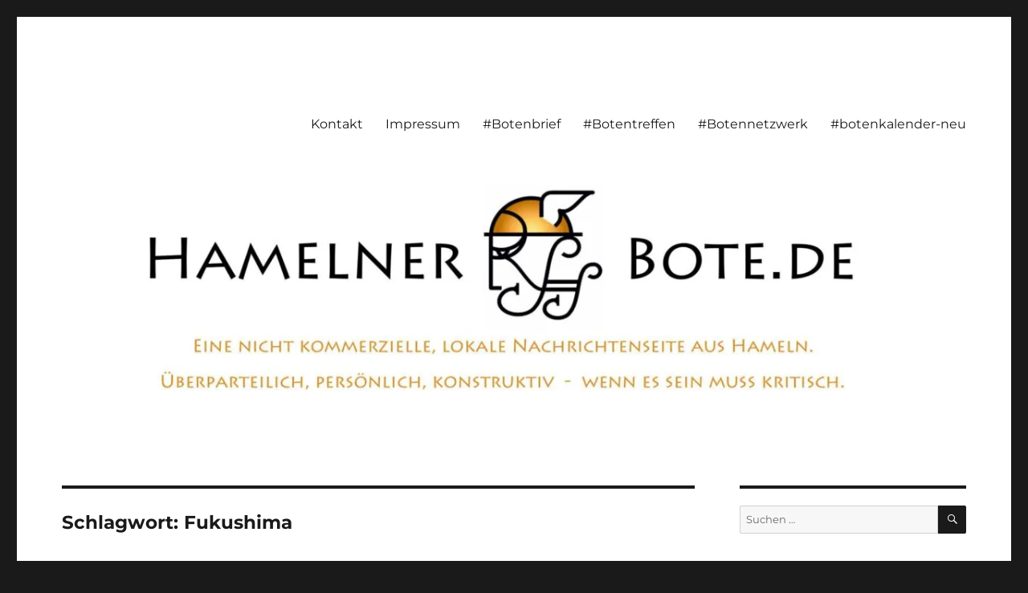

--- FILE ---
content_type: text/html; charset=UTF-8
request_url: https://hamelnerbote.de/archive/tag/fukushima
body_size: 76789
content:
<!DOCTYPE html>
<html lang="de" class="no-js">
<head>
	<meta charset="UTF-8">
	<meta name="viewport" content="width=device-width, initial-scale=1.0">
	<link rel="profile" href="https://gmpg.org/xfn/11">
		<script>
(function(html){html.className = html.className.replace(/\bno-js\b/,'js')})(document.documentElement);
//# sourceURL=twentysixteen_javascript_detection
</script>
<title>Fukushima &#8211; Hamelner Bote</title>
<meta name='robots' content='max-image-preview:large' />
<link rel='dns-prefetch' href='//stats.wp.com' />
<link rel='dns-prefetch' href='//v0.wordpress.com' />
<link rel='preconnect' href='//i0.wp.com' />
<link rel="alternate" type="application/rss+xml" title="Hamelner Bote &raquo; Feed" href="https://hamelnerbote.de/feed" />
<link rel="alternate" type="application/rss+xml" title="Hamelner Bote &raquo; Kommentar-Feed" href="https://hamelnerbote.de/comments/feed" />
<link rel="alternate" type="text/calendar" title="Hamelner Bote &raquo; iCal Feed" href="https://hamelnerbote.de/botenkalenderneu/?ical=1" />
<link rel="alternate" type="application/rss+xml" title="Hamelner Bote &raquo; Fukushima Schlagwort-Feed" href="https://hamelnerbote.de/archive/tag/fukushima/feed" />
<style id='wp-img-auto-sizes-contain-inline-css'>
img:is([sizes=auto i],[sizes^="auto," i]){contain-intrinsic-size:3000px 1500px}
/*# sourceURL=wp-img-auto-sizes-contain-inline-css */
</style>
<link rel='stylesheet' id='twentysixteen-jetpack-css' href='https://hamelnerbote.de/wp-content/plugins/jetpack/modules/theme-tools/compat/twentysixteen.css?ver=15.4' media='all' />
<style id='wp-emoji-styles-inline-css'>

	img.wp-smiley, img.emoji {
		display: inline !important;
		border: none !important;
		box-shadow: none !important;
		height: 1em !important;
		width: 1em !important;
		margin: 0 0.07em !important;
		vertical-align: -0.1em !important;
		background: none !important;
		padding: 0 !important;
	}
/*# sourceURL=wp-emoji-styles-inline-css */
</style>
<link rel='stylesheet' id='wp-block-library-css' href='https://hamelnerbote.de/wp-includes/css/dist/block-library/style.min.css?ver=6.9' media='all' />
<style id='wp-block-embed-inline-css'>
.wp-block-embed.alignleft,.wp-block-embed.alignright,.wp-block[data-align=left]>[data-type="core/embed"],.wp-block[data-align=right]>[data-type="core/embed"]{max-width:360px;width:100%}.wp-block-embed.alignleft .wp-block-embed__wrapper,.wp-block-embed.alignright .wp-block-embed__wrapper,.wp-block[data-align=left]>[data-type="core/embed"] .wp-block-embed__wrapper,.wp-block[data-align=right]>[data-type="core/embed"] .wp-block-embed__wrapper{min-width:280px}.wp-block-cover .wp-block-embed{min-height:240px;min-width:320px}.wp-block-embed{overflow-wrap:break-word}.wp-block-embed :where(figcaption){margin-bottom:1em;margin-top:.5em}.wp-block-embed iframe{max-width:100%}.wp-block-embed__wrapper{position:relative}.wp-embed-responsive .wp-has-aspect-ratio .wp-block-embed__wrapper:before{content:"";display:block;padding-top:50%}.wp-embed-responsive .wp-has-aspect-ratio iframe{bottom:0;height:100%;left:0;position:absolute;right:0;top:0;width:100%}.wp-embed-responsive .wp-embed-aspect-21-9 .wp-block-embed__wrapper:before{padding-top:42.85%}.wp-embed-responsive .wp-embed-aspect-18-9 .wp-block-embed__wrapper:before{padding-top:50%}.wp-embed-responsive .wp-embed-aspect-16-9 .wp-block-embed__wrapper:before{padding-top:56.25%}.wp-embed-responsive .wp-embed-aspect-4-3 .wp-block-embed__wrapper:before{padding-top:75%}.wp-embed-responsive .wp-embed-aspect-1-1 .wp-block-embed__wrapper:before{padding-top:100%}.wp-embed-responsive .wp-embed-aspect-9-16 .wp-block-embed__wrapper:before{padding-top:177.77%}.wp-embed-responsive .wp-embed-aspect-1-2 .wp-block-embed__wrapper:before{padding-top:200%}
/*# sourceURL=https://hamelnerbote.de/wp-includes/blocks/embed/style.min.css */
</style>
<style id='wp-block-embed-theme-inline-css'>
.wp-block-embed :where(figcaption){color:#555;font-size:13px;text-align:center}.is-dark-theme .wp-block-embed :where(figcaption){color:#ffffffa6}.wp-block-embed{margin:0 0 1em}
/*# sourceURL=https://hamelnerbote.de/wp-includes/blocks/embed/theme.min.css */
</style>
<style id='wp-block-paragraph-inline-css'>
.is-small-text{font-size:.875em}.is-regular-text{font-size:1em}.is-large-text{font-size:2.25em}.is-larger-text{font-size:3em}.has-drop-cap:not(:focus):first-letter{float:left;font-size:8.4em;font-style:normal;font-weight:100;line-height:.68;margin:.05em .1em 0 0;text-transform:uppercase}body.rtl .has-drop-cap:not(:focus):first-letter{float:none;margin-left:.1em}p.has-drop-cap.has-background{overflow:hidden}:root :where(p.has-background){padding:1.25em 2.375em}:where(p.has-text-color:not(.has-link-color)) a{color:inherit}p.has-text-align-left[style*="writing-mode:vertical-lr"],p.has-text-align-right[style*="writing-mode:vertical-rl"]{rotate:180deg}
/*# sourceURL=https://hamelnerbote.de/wp-includes/blocks/paragraph/style.min.css */
</style>
<style id='global-styles-inline-css'>
:root{--wp--preset--aspect-ratio--square: 1;--wp--preset--aspect-ratio--4-3: 4/3;--wp--preset--aspect-ratio--3-4: 3/4;--wp--preset--aspect-ratio--3-2: 3/2;--wp--preset--aspect-ratio--2-3: 2/3;--wp--preset--aspect-ratio--16-9: 16/9;--wp--preset--aspect-ratio--9-16: 9/16;--wp--preset--color--black: #000000;--wp--preset--color--cyan-bluish-gray: #abb8c3;--wp--preset--color--white: #fff;--wp--preset--color--pale-pink: #f78da7;--wp--preset--color--vivid-red: #cf2e2e;--wp--preset--color--luminous-vivid-orange: #ff6900;--wp--preset--color--luminous-vivid-amber: #fcb900;--wp--preset--color--light-green-cyan: #7bdcb5;--wp--preset--color--vivid-green-cyan: #00d084;--wp--preset--color--pale-cyan-blue: #8ed1fc;--wp--preset--color--vivid-cyan-blue: #0693e3;--wp--preset--color--vivid-purple: #9b51e0;--wp--preset--color--dark-gray: #1a1a1a;--wp--preset--color--medium-gray: #686868;--wp--preset--color--light-gray: #e5e5e5;--wp--preset--color--blue-gray: #4d545c;--wp--preset--color--bright-blue: #007acc;--wp--preset--color--light-blue: #9adffd;--wp--preset--color--dark-brown: #402b30;--wp--preset--color--medium-brown: #774e24;--wp--preset--color--dark-red: #640c1f;--wp--preset--color--bright-red: #ff675f;--wp--preset--color--yellow: #ffef8e;--wp--preset--gradient--vivid-cyan-blue-to-vivid-purple: linear-gradient(135deg,rgb(6,147,227) 0%,rgb(155,81,224) 100%);--wp--preset--gradient--light-green-cyan-to-vivid-green-cyan: linear-gradient(135deg,rgb(122,220,180) 0%,rgb(0,208,130) 100%);--wp--preset--gradient--luminous-vivid-amber-to-luminous-vivid-orange: linear-gradient(135deg,rgb(252,185,0) 0%,rgb(255,105,0) 100%);--wp--preset--gradient--luminous-vivid-orange-to-vivid-red: linear-gradient(135deg,rgb(255,105,0) 0%,rgb(207,46,46) 100%);--wp--preset--gradient--very-light-gray-to-cyan-bluish-gray: linear-gradient(135deg,rgb(238,238,238) 0%,rgb(169,184,195) 100%);--wp--preset--gradient--cool-to-warm-spectrum: linear-gradient(135deg,rgb(74,234,220) 0%,rgb(151,120,209) 20%,rgb(207,42,186) 40%,rgb(238,44,130) 60%,rgb(251,105,98) 80%,rgb(254,248,76) 100%);--wp--preset--gradient--blush-light-purple: linear-gradient(135deg,rgb(255,206,236) 0%,rgb(152,150,240) 100%);--wp--preset--gradient--blush-bordeaux: linear-gradient(135deg,rgb(254,205,165) 0%,rgb(254,45,45) 50%,rgb(107,0,62) 100%);--wp--preset--gradient--luminous-dusk: linear-gradient(135deg,rgb(255,203,112) 0%,rgb(199,81,192) 50%,rgb(65,88,208) 100%);--wp--preset--gradient--pale-ocean: linear-gradient(135deg,rgb(255,245,203) 0%,rgb(182,227,212) 50%,rgb(51,167,181) 100%);--wp--preset--gradient--electric-grass: linear-gradient(135deg,rgb(202,248,128) 0%,rgb(113,206,126) 100%);--wp--preset--gradient--midnight: linear-gradient(135deg,rgb(2,3,129) 0%,rgb(40,116,252) 100%);--wp--preset--font-size--small: 13px;--wp--preset--font-size--medium: 20px;--wp--preset--font-size--large: 36px;--wp--preset--font-size--x-large: 42px;--wp--preset--spacing--20: 0.44rem;--wp--preset--spacing--30: 0.67rem;--wp--preset--spacing--40: 1rem;--wp--preset--spacing--50: 1.5rem;--wp--preset--spacing--60: 2.25rem;--wp--preset--spacing--70: 3.38rem;--wp--preset--spacing--80: 5.06rem;--wp--preset--shadow--natural: 6px 6px 9px rgba(0, 0, 0, 0.2);--wp--preset--shadow--deep: 12px 12px 50px rgba(0, 0, 0, 0.4);--wp--preset--shadow--sharp: 6px 6px 0px rgba(0, 0, 0, 0.2);--wp--preset--shadow--outlined: 6px 6px 0px -3px rgb(255, 255, 255), 6px 6px rgb(0, 0, 0);--wp--preset--shadow--crisp: 6px 6px 0px rgb(0, 0, 0);}:where(.is-layout-flex){gap: 0.5em;}:where(.is-layout-grid){gap: 0.5em;}body .is-layout-flex{display: flex;}.is-layout-flex{flex-wrap: wrap;align-items: center;}.is-layout-flex > :is(*, div){margin: 0;}body .is-layout-grid{display: grid;}.is-layout-grid > :is(*, div){margin: 0;}:where(.wp-block-columns.is-layout-flex){gap: 2em;}:where(.wp-block-columns.is-layout-grid){gap: 2em;}:where(.wp-block-post-template.is-layout-flex){gap: 1.25em;}:where(.wp-block-post-template.is-layout-grid){gap: 1.25em;}.has-black-color{color: var(--wp--preset--color--black) !important;}.has-cyan-bluish-gray-color{color: var(--wp--preset--color--cyan-bluish-gray) !important;}.has-white-color{color: var(--wp--preset--color--white) !important;}.has-pale-pink-color{color: var(--wp--preset--color--pale-pink) !important;}.has-vivid-red-color{color: var(--wp--preset--color--vivid-red) !important;}.has-luminous-vivid-orange-color{color: var(--wp--preset--color--luminous-vivid-orange) !important;}.has-luminous-vivid-amber-color{color: var(--wp--preset--color--luminous-vivid-amber) !important;}.has-light-green-cyan-color{color: var(--wp--preset--color--light-green-cyan) !important;}.has-vivid-green-cyan-color{color: var(--wp--preset--color--vivid-green-cyan) !important;}.has-pale-cyan-blue-color{color: var(--wp--preset--color--pale-cyan-blue) !important;}.has-vivid-cyan-blue-color{color: var(--wp--preset--color--vivid-cyan-blue) !important;}.has-vivid-purple-color{color: var(--wp--preset--color--vivid-purple) !important;}.has-black-background-color{background-color: var(--wp--preset--color--black) !important;}.has-cyan-bluish-gray-background-color{background-color: var(--wp--preset--color--cyan-bluish-gray) !important;}.has-white-background-color{background-color: var(--wp--preset--color--white) !important;}.has-pale-pink-background-color{background-color: var(--wp--preset--color--pale-pink) !important;}.has-vivid-red-background-color{background-color: var(--wp--preset--color--vivid-red) !important;}.has-luminous-vivid-orange-background-color{background-color: var(--wp--preset--color--luminous-vivid-orange) !important;}.has-luminous-vivid-amber-background-color{background-color: var(--wp--preset--color--luminous-vivid-amber) !important;}.has-light-green-cyan-background-color{background-color: var(--wp--preset--color--light-green-cyan) !important;}.has-vivid-green-cyan-background-color{background-color: var(--wp--preset--color--vivid-green-cyan) !important;}.has-pale-cyan-blue-background-color{background-color: var(--wp--preset--color--pale-cyan-blue) !important;}.has-vivid-cyan-blue-background-color{background-color: var(--wp--preset--color--vivid-cyan-blue) !important;}.has-vivid-purple-background-color{background-color: var(--wp--preset--color--vivid-purple) !important;}.has-black-border-color{border-color: var(--wp--preset--color--black) !important;}.has-cyan-bluish-gray-border-color{border-color: var(--wp--preset--color--cyan-bluish-gray) !important;}.has-white-border-color{border-color: var(--wp--preset--color--white) !important;}.has-pale-pink-border-color{border-color: var(--wp--preset--color--pale-pink) !important;}.has-vivid-red-border-color{border-color: var(--wp--preset--color--vivid-red) !important;}.has-luminous-vivid-orange-border-color{border-color: var(--wp--preset--color--luminous-vivid-orange) !important;}.has-luminous-vivid-amber-border-color{border-color: var(--wp--preset--color--luminous-vivid-amber) !important;}.has-light-green-cyan-border-color{border-color: var(--wp--preset--color--light-green-cyan) !important;}.has-vivid-green-cyan-border-color{border-color: var(--wp--preset--color--vivid-green-cyan) !important;}.has-pale-cyan-blue-border-color{border-color: var(--wp--preset--color--pale-cyan-blue) !important;}.has-vivid-cyan-blue-border-color{border-color: var(--wp--preset--color--vivid-cyan-blue) !important;}.has-vivid-purple-border-color{border-color: var(--wp--preset--color--vivid-purple) !important;}.has-vivid-cyan-blue-to-vivid-purple-gradient-background{background: var(--wp--preset--gradient--vivid-cyan-blue-to-vivid-purple) !important;}.has-light-green-cyan-to-vivid-green-cyan-gradient-background{background: var(--wp--preset--gradient--light-green-cyan-to-vivid-green-cyan) !important;}.has-luminous-vivid-amber-to-luminous-vivid-orange-gradient-background{background: var(--wp--preset--gradient--luminous-vivid-amber-to-luminous-vivid-orange) !important;}.has-luminous-vivid-orange-to-vivid-red-gradient-background{background: var(--wp--preset--gradient--luminous-vivid-orange-to-vivid-red) !important;}.has-very-light-gray-to-cyan-bluish-gray-gradient-background{background: var(--wp--preset--gradient--very-light-gray-to-cyan-bluish-gray) !important;}.has-cool-to-warm-spectrum-gradient-background{background: var(--wp--preset--gradient--cool-to-warm-spectrum) !important;}.has-blush-light-purple-gradient-background{background: var(--wp--preset--gradient--blush-light-purple) !important;}.has-blush-bordeaux-gradient-background{background: var(--wp--preset--gradient--blush-bordeaux) !important;}.has-luminous-dusk-gradient-background{background: var(--wp--preset--gradient--luminous-dusk) !important;}.has-pale-ocean-gradient-background{background: var(--wp--preset--gradient--pale-ocean) !important;}.has-electric-grass-gradient-background{background: var(--wp--preset--gradient--electric-grass) !important;}.has-midnight-gradient-background{background: var(--wp--preset--gradient--midnight) !important;}.has-small-font-size{font-size: var(--wp--preset--font-size--small) !important;}.has-medium-font-size{font-size: var(--wp--preset--font-size--medium) !important;}.has-large-font-size{font-size: var(--wp--preset--font-size--large) !important;}.has-x-large-font-size{font-size: var(--wp--preset--font-size--x-large) !important;}
/*# sourceURL=global-styles-inline-css */
</style>

<style id='classic-theme-styles-inline-css'>
/*! This file is auto-generated */
.wp-block-button__link{color:#fff;background-color:#32373c;border-radius:9999px;box-shadow:none;text-decoration:none;padding:calc(.667em + 2px) calc(1.333em + 2px);font-size:1.125em}.wp-block-file__button{background:#32373c;color:#fff;text-decoration:none}
/*# sourceURL=/wp-includes/css/classic-themes.min.css */
</style>
<link rel='stylesheet' id='twentysixteen-fonts-css' href='https://hamelnerbote.de/wp-content/themes/twentysixteen/fonts/merriweather-plus-montserrat-plus-inconsolata.css?ver=20230328' media='all' />
<link rel='stylesheet' id='genericons-css' href='https://hamelnerbote.de/wp-content/plugins/jetpack/_inc/genericons/genericons/genericons.css?ver=3.1' media='all' />
<link rel='stylesheet' id='twentysixteen-style-css' href='https://hamelnerbote.de/wp-content/themes/twentysixteen/style.css?ver=20251202' media='all' />
<link rel='stylesheet' id='twentysixteen-block-style-css' href='https://hamelnerbote.de/wp-content/themes/twentysixteen/css/blocks.css?ver=20240817' media='all' />
<script src="https://hamelnerbote.de/wp-includes/js/jquery/jquery.min.js?ver=3.7.1" id="jquery-core-js"></script>
<script src="https://hamelnerbote.de/wp-includes/js/jquery/jquery-migrate.min.js?ver=3.4.1" id="jquery-migrate-js"></script>
<script id="twentysixteen-script-js-extra">
var screenReaderText = {"expand":"Untermen\u00fc \u00f6ffnen","collapse":"Untermen\u00fc schlie\u00dfen"};
//# sourceURL=twentysixteen-script-js-extra
</script>
<script src="https://hamelnerbote.de/wp-content/themes/twentysixteen/js/functions.js?ver=20230629" id="twentysixteen-script-js" defer data-wp-strategy="defer"></script>
<link rel="https://api.w.org/" href="https://hamelnerbote.de/wp-json/" /><link rel="alternate" title="JSON" type="application/json" href="https://hamelnerbote.de/wp-json/wp/v2/tags/331" /><link rel="EditURI" type="application/rsd+xml" title="RSD" href="https://hamelnerbote.de/xmlrpc.php?rsd" />
<meta name="generator" content="WordPress 6.9" />
<meta name="tec-api-version" content="v1"><meta name="tec-api-origin" content="https://hamelnerbote.de"><link rel="alternate" href="https://hamelnerbote.de/wp-json/tribe/events/v1/events/?tags=fukushima" />	<style>img#wpstats{display:none}</style>
		<style>.recentcomments a{display:inline !important;padding:0 !important;margin:0 !important;}</style>		<style type="text/css" id="twentysixteen-header-css">
		.site-branding {
			margin: 0 auto 0 0;
		}

		.site-branding .site-title,
		.site-description {
			clip-path: inset(50%);
			position: absolute;
		}
		</style>
		<link rel="icon" href="https://i0.wp.com/hamelnerbote.de/wp-content/uploads/2022/07/cropped-2022-Logo-HM-Bote-5.jpg?fit=32%2C32&#038;ssl=1" sizes="32x32" />
<link rel="icon" href="https://i0.wp.com/hamelnerbote.de/wp-content/uploads/2022/07/cropped-2022-Logo-HM-Bote-5.jpg?fit=192%2C192&#038;ssl=1" sizes="192x192" />
<link rel="apple-touch-icon" href="https://i0.wp.com/hamelnerbote.de/wp-content/uploads/2022/07/cropped-2022-Logo-HM-Bote-5.jpg?fit=180%2C180&#038;ssl=1" />
<meta name="msapplication-TileImage" content="https://i0.wp.com/hamelnerbote.de/wp-content/uploads/2022/07/cropped-2022-Logo-HM-Bote-5.jpg?fit=270%2C270&#038;ssl=1" />
<link rel='stylesheet' id='jetpack-responsive-videos-css' href='https://hamelnerbote.de/wp-content/plugins/jetpack/jetpack_vendor/automattic/jetpack-classic-theme-helper/dist/responsive-videos/responsive-videos.css?minify=false&#038;ver=4fbf400e55121e7e87cb' media='all' />
</head>

<body class="archive tag tag-fukushima tag-331 wp-embed-responsive wp-theme-twentysixteen tribe-no-js group-blog hfeed">
<div id="page" class="site">
	<div class="site-inner">
		<a class="skip-link screen-reader-text" href="#content">
			Zum Inhalt springen		</a>

		<header id="masthead" class="site-header">
			<div class="site-header-main">
				<div class="site-branding">
											<p class="site-title"><a href="https://hamelnerbote.de/" rel="home" >Hamelner Bote</a></p>
												<p class="site-description">Eine private, nicht kommerzielle Seite, die sich mit Lokalnachrichten aus Hameln und Umgebung beschäftigt. Überparteilich, persönlich, konstruktiv</p>
									</div><!-- .site-branding -->

									<button id="menu-toggle" class="menu-toggle">Menü</button>

					<div id="site-header-menu" class="site-header-menu">
													<nav id="site-navigation" class="main-navigation" aria-label="Primäres Menü">
								<div class="menu-start-container"><ul id="menu-start" class="primary-menu"><li id="menu-item-21" class="menu-item menu-item-type-post_type menu-item-object-page menu-item-21"><a href="https://hamelnerbote.de/kontakt">Kontakt</a></li>
<li id="menu-item-22" class="menu-item menu-item-type-post_type menu-item-object-page menu-item-22"><a href="https://hamelnerbote.de/internes">Impressum</a></li>
<li id="menu-item-17719" class="menu-item menu-item-type-post_type menu-item-object-page menu-item-17719"><a href="https://hamelnerbote.de/botenbrief-newsletter">#Botenbrief</a></li>
<li id="menu-item-29315" class="menu-item menu-item-type-post_type menu-item-object-page menu-item-29315"><a href="https://hamelnerbote.de/botentreffen">#Botentreffen</a></li>
<li id="menu-item-29374" class="menu-item menu-item-type-post_type menu-item-object-page menu-item-29374"><a href="https://hamelnerbote.de/botennetzwerk">#Botennetzwerk</a></li>
<li id="menu-item-33239" class="menu-item menu-item-type-custom menu-item-object-custom menu-item-33239"><a href="https://hamelnerbote.de/botenkalenderneu">#botenkalender-neu</a></li>
</ul></div>							</nav><!-- .main-navigation -->
						
											</div><!-- .site-header-menu -->
							</div><!-- .site-header-main -->

											<div class="header-image">
					<a href="https://hamelnerbote.de/" rel="home" >
						<img src="https://hamelnerbote.de/wp-content/uploads/2023/08/cropped-2023-08-header-hm-bote-worldpress-scaled-1.jpg" width="1200" height="279" alt="Hamelner Bote" sizes="(max-width: 709px) 85vw, (max-width: 909px) 81vw, (max-width: 1362px) 88vw, 1200px" srcset="https://i0.wp.com/hamelnerbote.de/wp-content/uploads/2023/08/cropped-2023-08-header-hm-bote-worldpress-scaled-1.jpg?w=1200&amp;ssl=1 1200w, https://i0.wp.com/hamelnerbote.de/wp-content/uploads/2023/08/cropped-2023-08-header-hm-bote-worldpress-scaled-1.jpg?resize=300%2C70&amp;ssl=1 300w, https://i0.wp.com/hamelnerbote.de/wp-content/uploads/2023/08/cropped-2023-08-header-hm-bote-worldpress-scaled-1.jpg?resize=1024%2C238&amp;ssl=1 1024w, https://i0.wp.com/hamelnerbote.de/wp-content/uploads/2023/08/cropped-2023-08-header-hm-bote-worldpress-scaled-1.jpg?resize=768%2C179&amp;ssl=1 768w" decoding="async" fetchpriority="high" />					</a>
				</div><!-- .header-image -->
					</header><!-- .site-header -->

		<div id="content" class="site-content">

	<div id="primary" class="content-area">
		<main id="main" class="site-main">

		
			<header class="page-header">
				<h1 class="page-title">Schlagwort: <span>Fukushima</span></h1>			</header><!-- .page-header -->

			
<article id="post-30499" class="post-30499 post type-post status-publish format-standard has-post-thumbnail hentry category-weserbergland tag-anti-atom-plenum-weserbergland tag-atomkraft tag-bad-pyrmont tag-fukushima">
	<header class="entry-header">
		
		<h2 class="entry-title"><a href="https://hamelnerbote.de/archive/30499" rel="bookmark">Fukushima-Mahngang am 11. März in Bad Pyrmont</a></h2>	</header><!-- .entry-header -->

	
	
	<a class="post-thumbnail" href="https://hamelnerbote.de/archive/30499" aria-hidden="true">
		<img width="1024" height="640" src="https://i0.wp.com/hamelnerbote.de/wp-content/uploads/2025/03/Kuerzlich-aktualisiert38.jpg?fit=1024%2C640&amp;ssl=1" class="attachment-post-thumbnail size-post-thumbnail wp-post-image" alt="Fukushima-Mahngang am 11. März in Bad Pyrmont" decoding="async" srcset="https://i0.wp.com/hamelnerbote.de/wp-content/uploads/2025/03/Kuerzlich-aktualisiert38.jpg?w=1024&amp;ssl=1 1024w, https://i0.wp.com/hamelnerbote.de/wp-content/uploads/2025/03/Kuerzlich-aktualisiert38.jpg?resize=300%2C188&amp;ssl=1 300w, https://i0.wp.com/hamelnerbote.de/wp-content/uploads/2025/03/Kuerzlich-aktualisiert38.jpg?resize=768%2C480&amp;ssl=1 768w" sizes="(max-width: 709px) 85vw, (max-width: 909px) 67vw, (max-width: 984px) 60vw, (max-width: 1362px) 62vw, 840px" data-attachment-id="30502" data-permalink="https://hamelnerbote.de/archive/30499/kuerzlich-aktualisiert38" data-orig-file="https://i0.wp.com/hamelnerbote.de/wp-content/uploads/2025/03/Kuerzlich-aktualisiert38.jpg?fit=1024%2C640&amp;ssl=1" data-orig-size="1024,640" data-comments-opened="1" data-image-meta="{&quot;aperture&quot;:&quot;0&quot;,&quot;credit&quot;:&quot;Picasa&quot;,&quot;camera&quot;:&quot;&quot;,&quot;caption&quot;:&quot;&quot;,&quot;created_timestamp&quot;:&quot;1741428427&quot;,&quot;copyright&quot;:&quot;&quot;,&quot;focal_length&quot;:&quot;0&quot;,&quot;iso&quot;:&quot;0&quot;,&quot;shutter_speed&quot;:&quot;0&quot;,&quot;title&quot;:&quot;&quot;,&quot;orientation&quot;:&quot;0&quot;}" data-image-title="Kürzlich aktualisiert38" data-image-description="" data-image-caption="" data-medium-file="https://i0.wp.com/hamelnerbote.de/wp-content/uploads/2025/03/Kuerzlich-aktualisiert38.jpg?fit=300%2C188&amp;ssl=1" data-large-file="https://i0.wp.com/hamelnerbote.de/wp-content/uploads/2025/03/Kuerzlich-aktualisiert38.jpg?fit=840%2C525&amp;ssl=1" />	</a>

		
	<div class="entry-content">
		
<p>Hameln, 08.03.2025: Das Anti-Atom-Bewegung lädt ein und informiert: </p>



 <a href="https://hamelnerbote.de/archive/30499#more-30499" class="more-link"><span class="screen-reader-text">„Fukushima-Mahngang am 11. März in Bad Pyrmont“ </span>weiterlesen</a>	</div><!-- .entry-content -->

	<footer class="entry-footer">
		<span class="byline"><img alt='' src='https://secure.gravatar.com/avatar/2b25866a956cf94ff592a25434e88b32bb2ac953155475b0f642f3f804182c70?s=49&#038;r=g' srcset='https://secure.gravatar.com/avatar/2b25866a956cf94ff592a25434e88b32bb2ac953155475b0f642f3f804182c70?s=98&#038;r=g 2x' class='avatar avatar-49 photo' height='49' width='49' decoding='async'/><span class="screen-reader-text">Autor </span><span class="author vcard"><a class="url fn n" href="https://hamelnerbote.de/archive/author/herral-bote">Ralf Hermes</a></span></span><span class="posted-on"><span class="screen-reader-text">Veröffentlicht am </span><a href="https://hamelnerbote.de/archive/30499" rel="bookmark"><time class="entry-date published" datetime="2025-03-08T10:18:55+00:00">8 März, 2025</time><time class="updated" datetime="2025-03-08T10:21:16+00:00">8 März, 2025</time></a></span><span class="cat-links"><span class="screen-reader-text">Kategorien </span><a href="https://hamelnerbote.de/archive/category/weserbergland" rel="category tag">Weserbergland</a></span><span class="tags-links"><span class="screen-reader-text">Schlagwörter </span><a href="https://hamelnerbote.de/archive/tag/anti-atom-plenum-weserbergland" rel="tag">Anti-Atom-Plenum Weserbergland</a>, <a href="https://hamelnerbote.de/archive/tag/atomkraft" rel="tag">Atomkraft</a>, <a href="https://hamelnerbote.de/archive/tag/bad-pyrmont" rel="tag">Bad Pyrmont</a>, <a href="https://hamelnerbote.de/archive/tag/fukushima" rel="tag">Fukushima</a></span><span class="comments-link"><a href="https://hamelnerbote.de/archive/30499#comments">1 Kommentar<span class="screen-reader-text"> zu Fukushima-Mahngang am 11. März in Bad Pyrmont</span></a></span>			</footer><!-- .entry-footer -->
</article><!-- #post-30499 -->

<article id="post-26078" class="post-26078 post type-post status-publish format-standard has-post-thumbnail hentry category-gastbeitrag tag-anti-atom-plenum-weserbergland tag-fukushima tag-huetom tag-hueltom">
	<header class="entry-header">
		
		<h2 class="entry-title"><a href="https://hamelnerbote.de/archive/26078" rel="bookmark">Gastbeitrag: Mahngang zum schiefen Hylligen Born in Bad Pyrmont</a></h2>	</header><!-- .entry-header -->

	
	
	<a class="post-thumbnail" href="https://hamelnerbote.de/archive/26078" aria-hidden="true">
		<img width="800" height="500" src="https://i0.wp.com/hamelnerbote.de/wp-content/uploads/2024/03/Kuerzlich-aktualisiert12.jpg?fit=800%2C500&amp;ssl=1" class="attachment-post-thumbnail size-post-thumbnail wp-post-image" alt="Gastbeitrag: Mahngang zum schiefen Hylligen Born in Bad Pyrmont" decoding="async" loading="lazy" srcset="https://i0.wp.com/hamelnerbote.de/wp-content/uploads/2024/03/Kuerzlich-aktualisiert12.jpg?w=800&amp;ssl=1 800w, https://i0.wp.com/hamelnerbote.de/wp-content/uploads/2024/03/Kuerzlich-aktualisiert12.jpg?resize=300%2C188&amp;ssl=1 300w, https://i0.wp.com/hamelnerbote.de/wp-content/uploads/2024/03/Kuerzlich-aktualisiert12.jpg?resize=768%2C480&amp;ssl=1 768w" sizes="(max-width: 709px) 85vw, (max-width: 909px) 67vw, (max-width: 984px) 60vw, (max-width: 1362px) 62vw, 840px" data-attachment-id="26080" data-permalink="https://hamelnerbote.de/archive/26078/kuerzlich-aktualisiert12-6" data-orig-file="https://i0.wp.com/hamelnerbote.de/wp-content/uploads/2024/03/Kuerzlich-aktualisiert12.jpg?fit=800%2C500&amp;ssl=1" data-orig-size="800,500" data-comments-opened="1" data-image-meta="{&quot;aperture&quot;:&quot;0&quot;,&quot;credit&quot;:&quot;Picasa&quot;,&quot;camera&quot;:&quot;&quot;,&quot;caption&quot;:&quot;&quot;,&quot;created_timestamp&quot;:&quot;1710400571&quot;,&quot;copyright&quot;:&quot;&quot;,&quot;focal_length&quot;:&quot;0&quot;,&quot;iso&quot;:&quot;0&quot;,&quot;shutter_speed&quot;:&quot;0&quot;,&quot;title&quot;:&quot;&quot;,&quot;orientation&quot;:&quot;0&quot;}" data-image-title="Kuerzlich-aktualisiert12" data-image-description="" data-image-caption="" data-medium-file="https://i0.wp.com/hamelnerbote.de/wp-content/uploads/2024/03/Kuerzlich-aktualisiert12.jpg?fit=300%2C188&amp;ssl=1" data-large-file="https://i0.wp.com/hamelnerbote.de/wp-content/uploads/2024/03/Kuerzlich-aktualisiert12.jpg?fit=800%2C500&amp;ssl=1" />	</a>

		
	<div class="entry-content">
		
<p>Hameln, 14.03.2024: Gastbeitrag von hültom zum Erinnern an das Fukushima-Unglück in Japan &#8211; hier Veranstaltung in Bad Pyrmont: </p>



 <a href="https://hamelnerbote.de/archive/26078#more-26078" class="more-link"><span class="screen-reader-text">„Gastbeitrag: Mahngang zum schiefen Hylligen Born in Bad Pyrmont“ </span>weiterlesen</a>	</div><!-- .entry-content -->

	<footer class="entry-footer">
		<span class="byline"><img alt='' src='https://secure.gravatar.com/avatar/2b25866a956cf94ff592a25434e88b32bb2ac953155475b0f642f3f804182c70?s=49&#038;r=g' srcset='https://secure.gravatar.com/avatar/2b25866a956cf94ff592a25434e88b32bb2ac953155475b0f642f3f804182c70?s=98&#038;r=g 2x' class='avatar avatar-49 photo' height='49' width='49' loading='lazy' decoding='async'/><span class="screen-reader-text">Autor </span><span class="author vcard"><a class="url fn n" href="https://hamelnerbote.de/archive/author/herral-bote">Ralf Hermes</a></span></span><span class="posted-on"><span class="screen-reader-text">Veröffentlicht am </span><a href="https://hamelnerbote.de/archive/26078" rel="bookmark"><time class="entry-date published updated" datetime="2024-03-14T07:17:00+00:00">14 März, 2024</time></a></span><span class="cat-links"><span class="screen-reader-text">Kategorien </span><a href="https://hamelnerbote.de/archive/category/gastbeitrag" rel="category tag">Gastbeitrag</a></span><span class="tags-links"><span class="screen-reader-text">Schlagwörter </span><a href="https://hamelnerbote.de/archive/tag/anti-atom-plenum-weserbergland" rel="tag">Anti-Atom-Plenum Weserbergland</a>, <a href="https://hamelnerbote.de/archive/tag/fukushima" rel="tag">Fukushima</a>, <a href="https://hamelnerbote.de/archive/tag/huetom" rel="tag">huetom</a>, <a href="https://hamelnerbote.de/archive/tag/hueltom" rel="tag">hültom</a></span><span class="comments-link"><a href="https://hamelnerbote.de/archive/26078#respond">Schreibe einen Kommentar<span class="screen-reader-text"> zu Gastbeitrag: Mahngang zum schiefen Hylligen Born in Bad Pyrmont</span></a></span>			</footer><!-- .entry-footer -->
</article><!-- #post-26078 -->

<article id="post-14728" class="post-14728 post type-post status-publish format-standard has-post-thumbnail hentry category-veranstaltungsbericht tag-akw-grohnde tag-anti-atom-plenum-weserbergland tag-fukushima tag-tschernobyl">
	<header class="entry-header">
		
		<h2 class="entry-title"><a href="https://hamelnerbote.de/archive/14728" rel="bookmark">Atomprotest: Tschernobyl-Mahnwache 2021 am Pferdemarkt</a></h2>	</header><!-- .entry-header -->

	
	
	<a class="post-thumbnail" href="https://hamelnerbote.de/archive/14728" aria-hidden="true">
		<img width="800" height="450" src="https://i0.wp.com/hamelnerbote.de/wp-content/uploads/2021/04/2021-04-26-Mahnwache-Tschernobyl.jpg?fit=800%2C450&amp;ssl=1" class="attachment-post-thumbnail size-post-thumbnail wp-post-image" alt="Atomprotest: Tschernobyl-Mahnwache 2021 am Pferdemarkt" decoding="async" loading="lazy" srcset="https://i0.wp.com/hamelnerbote.de/wp-content/uploads/2021/04/2021-04-26-Mahnwache-Tschernobyl.jpg?w=800&amp;ssl=1 800w, https://i0.wp.com/hamelnerbote.de/wp-content/uploads/2021/04/2021-04-26-Mahnwache-Tschernobyl.jpg?resize=300%2C169&amp;ssl=1 300w, https://i0.wp.com/hamelnerbote.de/wp-content/uploads/2021/04/2021-04-26-Mahnwache-Tschernobyl.jpg?resize=768%2C432&amp;ssl=1 768w" sizes="(max-width: 709px) 85vw, (max-width: 909px) 67vw, (max-width: 984px) 60vw, (max-width: 1362px) 62vw, 840px" data-attachment-id="14739" data-permalink="https://hamelnerbote.de/archive/14728/2021-04-26-mahnwache-tschernobyl" data-orig-file="https://i0.wp.com/hamelnerbote.de/wp-content/uploads/2021/04/2021-04-26-Mahnwache-Tschernobyl.jpg?fit=800%2C450&amp;ssl=1" data-orig-size="800,450" data-comments-opened="1" data-image-meta="{&quot;aperture&quot;:&quot;0&quot;,&quot;credit&quot;:&quot;Picasa&quot;,&quot;camera&quot;:&quot;&quot;,&quot;caption&quot;:&quot;&quot;,&quot;created_timestamp&quot;:&quot;1619462498&quot;,&quot;copyright&quot;:&quot;&quot;,&quot;focal_length&quot;:&quot;0&quot;,&quot;iso&quot;:&quot;0&quot;,&quot;shutter_speed&quot;:&quot;0&quot;,&quot;title&quot;:&quot;&quot;,&quot;orientation&quot;:&quot;0&quot;}" data-image-title="2021-04-26-Mahnwache-Tschernobyl" data-image-description="" data-image-caption="" data-medium-file="https://i0.wp.com/hamelnerbote.de/wp-content/uploads/2021/04/2021-04-26-Mahnwache-Tschernobyl.jpg?fit=300%2C169&amp;ssl=1" data-large-file="https://i0.wp.com/hamelnerbote.de/wp-content/uploads/2021/04/2021-04-26-Mahnwache-Tschernobyl.jpg?fit=800%2C450&amp;ssl=1" />	</a>

		
	<div class="entry-content">
		
<p>Hameln, 26.04.2021: Gut 30 Menschen folgten der Einladung des Anti-Atom-Plenum Weserbergland an der jährlichen Mahnwache zur Erinnerung an die Katastrophen von Tschernobyl und Fukushima teilzunehmen. </p>



<p>Pastor Detlev Richter erzählte von seinen Erlebnissen vor 35 Jahren. Dieter Kölkebeck organisierte die Veranstaltung und führte auch mit aktuellen Infos durchs Programm. </p>



<p>Impressionen: </p>



 <a href="https://hamelnerbote.de/archive/14728#more-14728" class="more-link"><span class="screen-reader-text">„Atomprotest: Tschernobyl-Mahnwache 2021 am Pferdemarkt“ </span>weiterlesen</a>	</div><!-- .entry-content -->

	<footer class="entry-footer">
		<span class="byline"><img alt='' src='https://secure.gravatar.com/avatar/2b25866a956cf94ff592a25434e88b32bb2ac953155475b0f642f3f804182c70?s=49&#038;r=g' srcset='https://secure.gravatar.com/avatar/2b25866a956cf94ff592a25434e88b32bb2ac953155475b0f642f3f804182c70?s=98&#038;r=g 2x' class='avatar avatar-49 photo' height='49' width='49' loading='lazy' decoding='async'/><span class="screen-reader-text">Autor </span><span class="author vcard"><a class="url fn n" href="https://hamelnerbote.de/archive/author/herral-bote">Ralf Hermes</a></span></span><span class="posted-on"><span class="screen-reader-text">Veröffentlicht am </span><a href="https://hamelnerbote.de/archive/14728" rel="bookmark"><time class="entry-date published updated" datetime="2021-04-26T18:59:29+00:00">26 April, 2021</time></a></span><span class="cat-links"><span class="screen-reader-text">Kategorien </span><a href="https://hamelnerbote.de/archive/category/veranstaltungsbericht" rel="category tag">Veranstaltungsbericht</a></span><span class="tags-links"><span class="screen-reader-text">Schlagwörter </span><a href="https://hamelnerbote.de/archive/tag/akw-grohnde" rel="tag">AKW Grohnde</a>, <a href="https://hamelnerbote.de/archive/tag/anti-atom-plenum-weserbergland" rel="tag">Anti-Atom-Plenum Weserbergland</a>, <a href="https://hamelnerbote.de/archive/tag/fukushima" rel="tag">Fukushima</a>, <a href="https://hamelnerbote.de/archive/tag/tschernobyl" rel="tag">Tschernobyl</a></span><span class="comments-link"><a href="https://hamelnerbote.de/archive/14728#comments">2 Kommentare<span class="screen-reader-text"> zu Atomprotest: Tschernobyl-Mahnwache 2021 am Pferdemarkt</span></a></span>			</footer><!-- .entry-footer -->
</article><!-- #post-14728 -->

<article id="post-14639" class="post-14639 post type-post status-publish format-standard has-post-thumbnail hentry category-hameln-lokalinfos category-weserbergland tag-anti-atom-plenum-weserbergland tag-fukushima tag-hochzeitshausterrasse tag-tschernobyl">
	<header class="entry-header">
		
		<h2 class="entry-title"><a href="https://hamelnerbote.de/archive/14639" rel="bookmark">Einladung: Mahnwache 35. Tschernoblytag &#8211; Hochzeitshausterrasse Hameln am 26.04.2021</a></h2>	</header><!-- .entry-header -->

	
	
	<a class="post-thumbnail" href="https://hamelnerbote.de/archive/14639" aria-hidden="true">
		<img width="800" height="450" src="https://i0.wp.com/hamelnerbote.de/wp-content/uploads/2021/04/2015-03-10-2015-03-10-fukushima-mahnwache.jpg?fit=800%2C450&amp;ssl=1" class="attachment-post-thumbnail size-post-thumbnail wp-post-image" alt="Einladung: Mahnwache 35. Tschernoblytag &#8211; Hochzeitshausterrasse Hameln am 26.04.2021" decoding="async" loading="lazy" srcset="https://i0.wp.com/hamelnerbote.de/wp-content/uploads/2021/04/2015-03-10-2015-03-10-fukushima-mahnwache.jpg?w=800&amp;ssl=1 800w, https://i0.wp.com/hamelnerbote.de/wp-content/uploads/2021/04/2015-03-10-2015-03-10-fukushima-mahnwache.jpg?resize=300%2C169&amp;ssl=1 300w, https://i0.wp.com/hamelnerbote.de/wp-content/uploads/2021/04/2015-03-10-2015-03-10-fukushima-mahnwache.jpg?resize=768%2C432&amp;ssl=1 768w" sizes="(max-width: 709px) 85vw, (max-width: 909px) 67vw, (max-width: 984px) 60vw, (max-width: 1362px) 62vw, 840px" data-attachment-id="14640" data-permalink="https://hamelnerbote.de/archive/14639/2015-03-10-2015-03-10-fukushima-mahnwache" data-orig-file="https://i0.wp.com/hamelnerbote.de/wp-content/uploads/2021/04/2015-03-10-2015-03-10-fukushima-mahnwache.jpg?fit=800%2C450&amp;ssl=1" data-orig-size="800,450" data-comments-opened="1" data-image-meta="{&quot;aperture&quot;:&quot;0&quot;,&quot;credit&quot;:&quot;Picasa&quot;,&quot;camera&quot;:&quot;&quot;,&quot;caption&quot;:&quot;&quot;,&quot;created_timestamp&quot;:&quot;1618900170&quot;,&quot;copyright&quot;:&quot;&quot;,&quot;focal_length&quot;:&quot;0&quot;,&quot;iso&quot;:&quot;0&quot;,&quot;shutter_speed&quot;:&quot;0&quot;,&quot;title&quot;:&quot;&quot;,&quot;orientation&quot;:&quot;0&quot;}" data-image-title="2015-03-10 2015-03-10-fukushima mahnwache" data-image-description="" data-image-caption="" data-medium-file="https://i0.wp.com/hamelnerbote.de/wp-content/uploads/2021/04/2015-03-10-2015-03-10-fukushima-mahnwache.jpg?fit=300%2C169&amp;ssl=1" data-large-file="https://i0.wp.com/hamelnerbote.de/wp-content/uploads/2021/04/2015-03-10-2015-03-10-fukushima-mahnwache.jpg?fit=800%2C450&amp;ssl=1" />	</a>

		
	<div class="entry-content">
		
<p>Hameln, 20.04.2020: Das Anti-Atomplenum Weserbergland lädt am Montag, den 26.04.2021 um 16.30 Uhr zu einer Gedenkstunde an das Atomunglück in Japan ein. Unter strenger Beachtung der Abstandsregeln und mit Mund-Nase-Bedeckung besteht die Möglichkeit, folgende Programmpunkte zu erleben: </p>



 <a href="https://hamelnerbote.de/archive/14639#more-14639" class="more-link"><span class="screen-reader-text">„Einladung: Mahnwache 35. Tschernoblytag &#8211; Hochzeitshausterrasse Hameln am 26.04.2021“ </span>weiterlesen</a>	</div><!-- .entry-content -->

	<footer class="entry-footer">
		<span class="byline"><img alt='' src='https://secure.gravatar.com/avatar/2b25866a956cf94ff592a25434e88b32bb2ac953155475b0f642f3f804182c70?s=49&#038;r=g' srcset='https://secure.gravatar.com/avatar/2b25866a956cf94ff592a25434e88b32bb2ac953155475b0f642f3f804182c70?s=98&#038;r=g 2x' class='avatar avatar-49 photo' height='49' width='49' loading='lazy' decoding='async'/><span class="screen-reader-text">Autor </span><span class="author vcard"><a class="url fn n" href="https://hamelnerbote.de/archive/author/herral-bote">Ralf Hermes</a></span></span><span class="posted-on"><span class="screen-reader-text">Veröffentlicht am </span><a href="https://hamelnerbote.de/archive/14639" rel="bookmark"><time class="entry-date published updated" datetime="2021-04-20T06:31:04+00:00">20 April, 2021</time></a></span><span class="cat-links"><span class="screen-reader-text">Kategorien </span><a href="https://hamelnerbote.de/archive/category/hameln-lokalinfos" rel="category tag">Hameln - Lokalinfos</a>, <a href="https://hamelnerbote.de/archive/category/weserbergland" rel="category tag">Weserbergland</a></span><span class="tags-links"><span class="screen-reader-text">Schlagwörter </span><a href="https://hamelnerbote.de/archive/tag/anti-atom-plenum-weserbergland" rel="tag">Anti-Atom-Plenum Weserbergland</a>, <a href="https://hamelnerbote.de/archive/tag/fukushima" rel="tag">Fukushima</a>, <a href="https://hamelnerbote.de/archive/tag/hochzeitshausterrasse" rel="tag">Hochzeitshausterrasse</a>, <a href="https://hamelnerbote.de/archive/tag/tschernobyl" rel="tag">Tschernobyl</a></span><span class="comments-link"><a href="https://hamelnerbote.de/archive/14639#respond">Schreibe einen Kommentar<span class="screen-reader-text"> zu Einladung: Mahnwache 35. Tschernoblytag &#8211; Hochzeitshausterrasse Hameln am 26.04.2021</span></a></span>			</footer><!-- .entry-footer -->
</article><!-- #post-14639 -->

<article id="post-13866" class="post-13866 post type-post status-publish format-standard hentry category-hameln-lokalinfos tag-anti-atom-plenum-weserbergland tag-atomkraft tag-fukushima">
	<header class="entry-header">
		
		<h2 class="entry-title"><a href="https://hamelnerbote.de/archive/13866" rel="bookmark">Rückblick: Anti-Atom-Mahnwache Hameln am 21.03.2011</a></h2>	</header><!-- .entry-header -->

	
	
	<div class="entry-content">
		
<figure class="wp-block-embed is-type-video is-provider-youtube wp-block-embed-youtube wp-embed-aspect-4-3 wp-has-aspect-ratio"><div class="wp-block-embed__wrapper">
<iframe loading="lazy" title="Anti-Atom-Mahnwache Hameln am 21.03.2011" width="840" height="630" src="https://www.youtube.com/embed/yf42QIQQPsQ?feature=oembed" frameborder="0" allow="accelerometer; autoplay; clipboard-write; encrypted-media; gyroscope; picture-in-picture; web-share" referrerpolicy="strict-origin-when-cross-origin" allowfullscreen></iframe>
</div></figure>



 <a href="https://hamelnerbote.de/archive/13866#more-13866" class="more-link"><span class="screen-reader-text">„Rückblick: Anti-Atom-Mahnwache Hameln am 21.03.2011“ </span>weiterlesen</a>	</div><!-- .entry-content -->

	<footer class="entry-footer">
		<span class="byline"><img alt='' src='https://secure.gravatar.com/avatar/2b25866a956cf94ff592a25434e88b32bb2ac953155475b0f642f3f804182c70?s=49&#038;r=g' srcset='https://secure.gravatar.com/avatar/2b25866a956cf94ff592a25434e88b32bb2ac953155475b0f642f3f804182c70?s=98&#038;r=g 2x' class='avatar avatar-49 photo' height='49' width='49' loading='lazy' decoding='async'/><span class="screen-reader-text">Autor </span><span class="author vcard"><a class="url fn n" href="https://hamelnerbote.de/archive/author/herral-bote">Ralf Hermes</a></span></span><span class="posted-on"><span class="screen-reader-text">Veröffentlicht am </span><a href="https://hamelnerbote.de/archive/13866" rel="bookmark"><time class="entry-date published updated" datetime="2021-03-19T17:37:32+00:00">19 März, 2021</time></a></span><span class="cat-links"><span class="screen-reader-text">Kategorien </span><a href="https://hamelnerbote.de/archive/category/hameln-lokalinfos" rel="category tag">Hameln - Lokalinfos</a></span><span class="tags-links"><span class="screen-reader-text">Schlagwörter </span><a href="https://hamelnerbote.de/archive/tag/anti-atom-plenum-weserbergland" rel="tag">Anti-Atom-Plenum Weserbergland</a>, <a href="https://hamelnerbote.de/archive/tag/atomkraft" rel="tag">Atomkraft</a>, <a href="https://hamelnerbote.de/archive/tag/fukushima" rel="tag">Fukushima</a></span><span class="comments-link"><a href="https://hamelnerbote.de/archive/13866#respond">Schreibe einen Kommentar<span class="screen-reader-text"> zu Rückblick: Anti-Atom-Mahnwache Hameln am 21.03.2011</span></a></span>			</footer><!-- .entry-footer -->
</article><!-- #post-13866 -->

<article id="post-2854" class="post-2854 post type-post status-publish format-standard has-post-thumbnail hentry category-hameln-lokalinfos tag-atomkraft tag-fukushima tag-tschernobyl">
	<header class="entry-header">
		
		<h2 class="entry-title"><a href="https://hamelnerbote.de/archive/2854" rel="bookmark">Aktualisiert/Zeitänderung &#8211; 25.04.2019: Aufruf zum Tschernobyl-33 Gedenken in Hameln am 27. April ab 11.15 h &#8211; Hochzeitshausterrasse</a></h2>	</header><!-- .entry-header -->

	
	
	<a class="post-thumbnail" href="https://hamelnerbote.de/archive/2854" aria-hidden="true">
		<img width="1024" height="768" src="https://i0.wp.com/hamelnerbote.de/wp-content/uploads/2019/04/2011-03-21-2011-03-21-Mahnwache-HM-001.jpg?fit=1024%2C768&amp;ssl=1" class="attachment-post-thumbnail size-post-thumbnail wp-post-image" alt="Aktualisiert/Zeitänderung &#8211; 25.04.2019: Aufruf zum Tschernobyl-33 Gedenken in Hameln am 27. April ab 11.15 h &#8211; Hochzeitshausterrasse" decoding="async" loading="lazy" srcset="https://i0.wp.com/hamelnerbote.de/wp-content/uploads/2019/04/2011-03-21-2011-03-21-Mahnwache-HM-001.jpg?w=1024&amp;ssl=1 1024w, https://i0.wp.com/hamelnerbote.de/wp-content/uploads/2019/04/2011-03-21-2011-03-21-Mahnwache-HM-001.jpg?resize=300%2C225&amp;ssl=1 300w, https://i0.wp.com/hamelnerbote.de/wp-content/uploads/2019/04/2011-03-21-2011-03-21-Mahnwache-HM-001.jpg?resize=768%2C576&amp;ssl=1 768w" sizes="(max-width: 709px) 85vw, (max-width: 909px) 67vw, (max-width: 984px) 60vw, (max-width: 1362px) 62vw, 840px" data-attachment-id="2856" data-permalink="https://hamelnerbote.de/archive/2854/2011-03-21-2011-03-21-mahnwache-hm-001" data-orig-file="https://i0.wp.com/hamelnerbote.de/wp-content/uploads/2019/04/2011-03-21-2011-03-21-Mahnwache-HM-001.jpg?fit=1024%2C768&amp;ssl=1" data-orig-size="1024,768" data-comments-opened="1" data-image-meta="{&quot;aperture&quot;:&quot;0&quot;,&quot;credit&quot;:&quot;Picasa&quot;,&quot;camera&quot;:&quot;&quot;,&quot;caption&quot;:&quot;&quot;,&quot;created_timestamp&quot;:&quot;1555741950&quot;,&quot;copyright&quot;:&quot;&quot;,&quot;focal_length&quot;:&quot;0&quot;,&quot;iso&quot;:&quot;0&quot;,&quot;shutter_speed&quot;:&quot;0&quot;,&quot;title&quot;:&quot;&quot;,&quot;orientation&quot;:&quot;0&quot;}" data-image-title="2011-03-21 2011-03-21-Mahnwache-HM-001" data-image-description="" data-image-caption="" data-medium-file="https://i0.wp.com/hamelnerbote.de/wp-content/uploads/2019/04/2011-03-21-2011-03-21-Mahnwache-HM-001.jpg?fit=300%2C225&amp;ssl=1" data-large-file="https://i0.wp.com/hamelnerbote.de/wp-content/uploads/2019/04/2011-03-21-2011-03-21-Mahnwache-HM-001.jpg?fit=840%2C630&amp;ssl=1" />	</a>

		
	<div class="entry-content">
		
<p> <em>Änderungsmeldung &#8211; die &#8222;Widerstandsdrachenaktion&#8220; mit Zug vom Bürgergarten zum Hochzeitshaus muss leider ausfallen. Daher Treffen um 11.15 direkt am Hochzeitshaus.</em></p>



<p>Das Antiatomplenum Weserbergland informiert:</p>



<p>Liebe Aktive im und Interessierte am Natur-und Umweltschutz, am 26. April 1986 ereignete sich in Tschernobyl (nahe Kiew/Ukraine) eine der größten durch Menschenhand verursachten Umweltkatastrophen: ein&nbsp;radioaktiver GAU, der die weite Umgebung dauerhaft verstrahlte und eine Wolke hervorrief, die sich zunächst nach Westen bis über den Bayerischen Wald bewegte mit radioaktivem Fallout im Regen, dann aber nach Skandinavien&nbsp;abdrehte. 40 000 Rentiere&nbsp;wurden wegen Verseuchung getötet, in großen Netzen unter Hubschraubern zum Verbrennen abtransportiert.&nbsp;&#8222;Liquidatoren&#8220;&nbsp;wurden verpflichtet, in der AKW-Ruine bei Strahlungswerten mit höchster&nbsp;Dosis weiteres Übel zu verhindern bzw. Aufräumarbeiten durchzuführen, was zu Hunderte&nbsp;von Todesfällen führte.&nbsp;Erst&nbsp;wurde eine unzureichende Betonhalle darüber gebaut, zuletzt&nbsp;ein Sarkophag (1 Mrd. €, auch aus europäischen Geldtöpfen), der möglichst 100 Jahre schützen soll. Das konnte nicht verhindern, dass es bei Geburten verbreitet zu Gendefekten kam. </p>



 <a href="https://hamelnerbote.de/archive/2854#more-2854" class="more-link"><span class="screen-reader-text">„Aktualisiert/Zeitänderung &#8211; 25.04.2019: Aufruf zum Tschernobyl-33 Gedenken in Hameln am 27. April ab 11.15 h &#8211; Hochzeitshausterrasse“ </span>weiterlesen</a>	</div><!-- .entry-content -->

	<footer class="entry-footer">
		<span class="byline"><img alt='' src='https://secure.gravatar.com/avatar/2b25866a956cf94ff592a25434e88b32bb2ac953155475b0f642f3f804182c70?s=49&#038;r=g' srcset='https://secure.gravatar.com/avatar/2b25866a956cf94ff592a25434e88b32bb2ac953155475b0f642f3f804182c70?s=98&#038;r=g 2x' class='avatar avatar-49 photo' height='49' width='49' loading='lazy' decoding='async'/><span class="screen-reader-text">Autor </span><span class="author vcard"><a class="url fn n" href="https://hamelnerbote.de/archive/author/herral-bote">Ralf Hermes</a></span></span><span class="posted-on"><span class="screen-reader-text">Veröffentlicht am </span><a href="https://hamelnerbote.de/archive/2854" rel="bookmark"><time class="entry-date published" datetime="2019-04-20T06:35:12+00:00">20 April, 2019</time><time class="updated" datetime="2019-04-25T18:32:39+00:00">25 April, 2019</time></a></span><span class="cat-links"><span class="screen-reader-text">Kategorien </span><a href="https://hamelnerbote.de/archive/category/hameln-lokalinfos" rel="category tag">Hameln - Lokalinfos</a></span><span class="tags-links"><span class="screen-reader-text">Schlagwörter </span><a href="https://hamelnerbote.de/archive/tag/atomkraft" rel="tag">Atomkraft</a>, <a href="https://hamelnerbote.de/archive/tag/fukushima" rel="tag">Fukushima</a>, <a href="https://hamelnerbote.de/archive/tag/tschernobyl" rel="tag">Tschernobyl</a></span><span class="comments-link"><a href="https://hamelnerbote.de/archive/2854#respond">Schreibe einen Kommentar<span class="screen-reader-text"> zu Aktualisiert/Zeitänderung &#8211; 25.04.2019: Aufruf zum Tschernobyl-33 Gedenken in Hameln am 27. April ab 11.15 h &#8211; Hochzeitshausterrasse</span></a></span>			</footer><!-- .entry-footer -->
</article><!-- #post-2854 -->

		</main><!-- .site-main -->
	</div><!-- .content-area -->


	<aside id="secondary" class="sidebar widget-area">
		<section id="search-2" class="widget widget_search">
<form role="search" method="get" class="search-form" action="https://hamelnerbote.de/">
	<label>
		<span class="screen-reader-text">
			Suche nach:		</span>
		<input type="search" class="search-field" placeholder="Suchen …" value="" name="s" />
	</label>
	<button type="submit" class="search-submit"><span class="screen-reader-text">
		Suchen	</span></button>
</form>
</section>
		<section id="recent-posts-2" class="widget widget_recent_entries">
		<h2 class="widget-title">Neueste Beiträge</h2><nav aria-label="Neueste Beiträge">
		<ul>
											<li>
					<a href="https://hamelnerbote.de/archive/34198">Ausstellung Auschwitz &#8211; Architektur des Todes &#8211;  vom 27.01. bis zum 27.03.2026 in Bad Pyrmont</a>
									</li>
											<li>
					<a href="https://hamelnerbote.de/archive/34172">Bericht und Originaltöne: Ausstellungseröffnung &#8222;NS-Zwangsarbeit&#8220; in der Domänenburg Aerzen: &#8222;Gesichter sprechen Bände&#8220;</a>
									</li>
											<li>
					<a href="https://hamelnerbote.de/archive/34138">Glosse: Ode an die Streusalz-Krise (Gastbeitrag)</a>
									</li>
											<li>
					<a href="https://hamelnerbote.de/archive/34109">Einladung zur Arbeitsgruppensitzung: Vorbereitung Ausstellung &#8222;Torten der Wahrheit&#8220; #istdaswahr</a>
									</li>
											<li>
					<a href="https://hamelnerbote.de/archive/34083">Ein Treffen des &#8222;Sozialen Hameln&#8220; – Neujahrsempfang der Paritäten Hameln-Pyrmont 2026</a>
									</li>
					</ul>

		</nav></section><section id="recent-comments-2" class="widget widget_recent_comments"><h2 class="widget-title">Neueste Kommentare</h2><nav aria-label="Neueste Kommentare"><ul id="recentcomments"><li class="recentcomments"><span class="comment-author-link"><a href="https://hamelnerbote.de/archive/34172" class="url" rel="ugc">Bericht und Originaltöne: Ausstellungseröffnung &#8222;NS-Zwangsarbeit&#8220; in der Domänenburg Aerzen: &#8222;Gesichter sprechen Bände&#8220; &#8211; Hamelner Bote</a></span> bei <a href="https://hamelnerbote.de/archive/34017#comment-24919">Ausstellung in Aerzen: „Gesichter“ NS-Zwangsarbeit in Hameln-Pyrmont</a></li><li class="recentcomments"><span class="comment-author-link"><a href="https://hamelnerbote.de/archive/34138" class="url" rel="ugc">Glosse: Ode an die Streusalz-Krise (Gastbeitrag) &#8211; Hamelner Bote</a></span> bei <a href="https://hamelnerbote.de/archive/1787#comment-24896">&#8222;Lanzen brechen&#8220; für den Naturschutz &#8211; eine &#8222;böse&#8220; Glosse &#8211; zugespitzt, zutreffend, zum Nachdenken!</a></li><li class="recentcomments"><span class="comment-author-link">Klaus Suhr</span> bei <a href="https://hamelnerbote.de/archive/34079#comment-24881">Gastbeitrag zu: Kommentar „Es wird immer kurioser mit den Radler-Forderungen“ in der Dewezet vom 02. Januar 26 (#dewezetkorrektiv)</a></li><li class="recentcomments"><span class="comment-author-link">Karola Dülm</span> bei <a href="https://hamelnerbote.de/archive/34079#comment-24861">Gastbeitrag zu: Kommentar „Es wird immer kurioser mit den Radler-Forderungen“ in der Dewezet vom 02. Januar 26 (#dewezetkorrektiv)</a></li><li class="recentcomments"><span class="comment-author-link">Ralf Hermes</span> bei <a href="https://hamelnerbote.de/archive/34083#comment-24859">Ein Treffen des &#8222;Sozialen Hameln&#8220; – Neujahrsempfang der Paritäten Hameln-Pyrmont 2026</a></li></ul></nav></section><section id="archives-2" class="widget widget_archive"><h2 class="widget-title">Archiv</h2>		<label class="screen-reader-text" for="archives-dropdown-2">Archiv</label>
		<select id="archives-dropdown-2" name="archive-dropdown">
			
			<option value="">Monat auswählen</option>
				<option value='https://hamelnerbote.de/archive/date/2026/01'> Januar 2026 </option>
	<option value='https://hamelnerbote.de/archive/date/2025/12'> Dezember 2025 </option>
	<option value='https://hamelnerbote.de/archive/date/2025/11'> November 2025 </option>
	<option value='https://hamelnerbote.de/archive/date/2025/10'> Oktober 2025 </option>
	<option value='https://hamelnerbote.de/archive/date/2025/09'> September 2025 </option>
	<option value='https://hamelnerbote.de/archive/date/2025/08'> August 2025 </option>
	<option value='https://hamelnerbote.de/archive/date/2025/07'> Juli 2025 </option>
	<option value='https://hamelnerbote.de/archive/date/2025/06'> Juni 2025 </option>
	<option value='https://hamelnerbote.de/archive/date/2025/05'> Mai 2025 </option>
	<option value='https://hamelnerbote.de/archive/date/2025/04'> April 2025 </option>
	<option value='https://hamelnerbote.de/archive/date/2025/03'> März 2025 </option>
	<option value='https://hamelnerbote.de/archive/date/2025/02'> Februar 2025 </option>
	<option value='https://hamelnerbote.de/archive/date/2025/01'> Januar 2025 </option>
	<option value='https://hamelnerbote.de/archive/date/2024/12'> Dezember 2024 </option>
	<option value='https://hamelnerbote.de/archive/date/2024/11'> November 2024 </option>
	<option value='https://hamelnerbote.de/archive/date/2024/10'> Oktober 2024 </option>
	<option value='https://hamelnerbote.de/archive/date/2024/09'> September 2024 </option>
	<option value='https://hamelnerbote.de/archive/date/2024/08'> August 2024 </option>
	<option value='https://hamelnerbote.de/archive/date/2024/07'> Juli 2024 </option>
	<option value='https://hamelnerbote.de/archive/date/2024/06'> Juni 2024 </option>
	<option value='https://hamelnerbote.de/archive/date/2024/05'> Mai 2024 </option>
	<option value='https://hamelnerbote.de/archive/date/2024/04'> April 2024 </option>
	<option value='https://hamelnerbote.de/archive/date/2024/03'> März 2024 </option>
	<option value='https://hamelnerbote.de/archive/date/2024/02'> Februar 2024 </option>
	<option value='https://hamelnerbote.de/archive/date/2024/01'> Januar 2024 </option>
	<option value='https://hamelnerbote.de/archive/date/2023/12'> Dezember 2023 </option>
	<option value='https://hamelnerbote.de/archive/date/2023/11'> November 2023 </option>
	<option value='https://hamelnerbote.de/archive/date/2023/10'> Oktober 2023 </option>
	<option value='https://hamelnerbote.de/archive/date/2023/09'> September 2023 </option>
	<option value='https://hamelnerbote.de/archive/date/2023/08'> August 2023 </option>
	<option value='https://hamelnerbote.de/archive/date/2023/07'> Juli 2023 </option>
	<option value='https://hamelnerbote.de/archive/date/2023/06'> Juni 2023 </option>
	<option value='https://hamelnerbote.de/archive/date/2023/05'> Mai 2023 </option>
	<option value='https://hamelnerbote.de/archive/date/2023/04'> April 2023 </option>
	<option value='https://hamelnerbote.de/archive/date/2023/03'> März 2023 </option>
	<option value='https://hamelnerbote.de/archive/date/2023/02'> Februar 2023 </option>
	<option value='https://hamelnerbote.de/archive/date/2023/01'> Januar 2023 </option>
	<option value='https://hamelnerbote.de/archive/date/2022/12'> Dezember 2022 </option>
	<option value='https://hamelnerbote.de/archive/date/2022/11'> November 2022 </option>
	<option value='https://hamelnerbote.de/archive/date/2022/10'> Oktober 2022 </option>
	<option value='https://hamelnerbote.de/archive/date/2022/09'> September 2022 </option>
	<option value='https://hamelnerbote.de/archive/date/2022/08'> August 2022 </option>
	<option value='https://hamelnerbote.de/archive/date/2022/07'> Juli 2022 </option>
	<option value='https://hamelnerbote.de/archive/date/2022/06'> Juni 2022 </option>
	<option value='https://hamelnerbote.de/archive/date/2022/05'> Mai 2022 </option>
	<option value='https://hamelnerbote.de/archive/date/2022/04'> April 2022 </option>
	<option value='https://hamelnerbote.de/archive/date/2022/03'> März 2022 </option>
	<option value='https://hamelnerbote.de/archive/date/2022/02'> Februar 2022 </option>
	<option value='https://hamelnerbote.de/archive/date/2022/01'> Januar 2022 </option>
	<option value='https://hamelnerbote.de/archive/date/2021/12'> Dezember 2021 </option>
	<option value='https://hamelnerbote.de/archive/date/2021/11'> November 2021 </option>
	<option value='https://hamelnerbote.de/archive/date/2021/10'> Oktober 2021 </option>
	<option value='https://hamelnerbote.de/archive/date/2021/09'> September 2021 </option>
	<option value='https://hamelnerbote.de/archive/date/2021/08'> August 2021 </option>
	<option value='https://hamelnerbote.de/archive/date/2021/07'> Juli 2021 </option>
	<option value='https://hamelnerbote.de/archive/date/2021/06'> Juni 2021 </option>
	<option value='https://hamelnerbote.de/archive/date/2021/05'> Mai 2021 </option>
	<option value='https://hamelnerbote.de/archive/date/2021/04'> April 2021 </option>
	<option value='https://hamelnerbote.de/archive/date/2021/03'> März 2021 </option>
	<option value='https://hamelnerbote.de/archive/date/2021/02'> Februar 2021 </option>
	<option value='https://hamelnerbote.de/archive/date/2021/01'> Januar 2021 </option>
	<option value='https://hamelnerbote.de/archive/date/2020/12'> Dezember 2020 </option>
	<option value='https://hamelnerbote.de/archive/date/2020/11'> November 2020 </option>
	<option value='https://hamelnerbote.de/archive/date/2020/10'> Oktober 2020 </option>
	<option value='https://hamelnerbote.de/archive/date/2020/09'> September 2020 </option>
	<option value='https://hamelnerbote.de/archive/date/2020/08'> August 2020 </option>
	<option value='https://hamelnerbote.de/archive/date/2020/07'> Juli 2020 </option>
	<option value='https://hamelnerbote.de/archive/date/2020/06'> Juni 2020 </option>
	<option value='https://hamelnerbote.de/archive/date/2020/05'> Mai 2020 </option>
	<option value='https://hamelnerbote.de/archive/date/2020/04'> April 2020 </option>
	<option value='https://hamelnerbote.de/archive/date/2020/03'> März 2020 </option>
	<option value='https://hamelnerbote.de/archive/date/2020/02'> Februar 2020 </option>
	<option value='https://hamelnerbote.de/archive/date/2020/01'> Januar 2020 </option>
	<option value='https://hamelnerbote.de/archive/date/2019/12'> Dezember 2019 </option>
	<option value='https://hamelnerbote.de/archive/date/2019/11'> November 2019 </option>
	<option value='https://hamelnerbote.de/archive/date/2019/10'> Oktober 2019 </option>
	<option value='https://hamelnerbote.de/archive/date/2019/09'> September 2019 </option>
	<option value='https://hamelnerbote.de/archive/date/2019/08'> August 2019 </option>
	<option value='https://hamelnerbote.de/archive/date/2019/07'> Juli 2019 </option>
	<option value='https://hamelnerbote.de/archive/date/2019/06'> Juni 2019 </option>
	<option value='https://hamelnerbote.de/archive/date/2019/05'> Mai 2019 </option>
	<option value='https://hamelnerbote.de/archive/date/2019/04'> April 2019 </option>
	<option value='https://hamelnerbote.de/archive/date/2019/03'> März 2019 </option>
	<option value='https://hamelnerbote.de/archive/date/2019/02'> Februar 2019 </option>
	<option value='https://hamelnerbote.de/archive/date/2019/01'> Januar 2019 </option>
	<option value='https://hamelnerbote.de/archive/date/2018/12'> Dezember 2018 </option>
	<option value='https://hamelnerbote.de/archive/date/2018/11'> November 2018 </option>
	<option value='https://hamelnerbote.de/archive/date/2018/10'> Oktober 2018 </option>
	<option value='https://hamelnerbote.de/archive/date/2018/09'> September 2018 </option>
	<option value='https://hamelnerbote.de/archive/date/2018/08'> August 2018 </option>
	<option value='https://hamelnerbote.de/archive/date/2018/07'> Juli 2018 </option>
	<option value='https://hamelnerbote.de/archive/date/2018/06'> Juni 2018 </option>

		</select>

			<script>
( ( dropdownId ) => {
	const dropdown = document.getElementById( dropdownId );
	function onSelectChange() {
		setTimeout( () => {
			if ( 'escape' === dropdown.dataset.lastkey ) {
				return;
			}
			if ( dropdown.value ) {
				document.location.href = dropdown.value;
			}
		}, 250 );
	}
	function onKeyUp( event ) {
		if ( 'Escape' === event.key ) {
			dropdown.dataset.lastkey = 'escape';
		} else {
			delete dropdown.dataset.lastkey;
		}
	}
	function onClick() {
		delete dropdown.dataset.lastkey;
	}
	dropdown.addEventListener( 'keyup', onKeyUp );
	dropdown.addEventListener( 'click', onClick );
	dropdown.addEventListener( 'change', onSelectChange );
})( "archives-dropdown-2" );

//# sourceURL=WP_Widget_Archives%3A%3Awidget
</script>
</section><section id="categories-2" class="widget widget_categories"><h2 class="widget-title">Kategorien</h2><nav aria-label="Kategorien">
			<ul>
					<li class="cat-item cat-item-1900"><a href="https://hamelnerbote.de/archive/category/liebllingsbaum">#Liebllingsbaum</a>
</li>
	<li class="cat-item cat-item-1"><a href="https://hamelnerbote.de/archive/category/uncategorized">Allgemeines</a>
</li>
	<li class="cat-item cat-item-432"><a href="https://hamelnerbote.de/archive/category/hameln-lokalinfos/baeume-in-der-stadt">Bäume in der Stadt</a>
</li>
	<li class="cat-item cat-item-1129"><a href="https://hamelnerbote.de/archive/category/botentreffen">Botentreffen</a>
</li>
	<li class="cat-item cat-item-1016"><a href="https://hamelnerbote.de/archive/category/uncategorized/buchvorstellung">Buchvorstellung</a>
</li>
	<li class="cat-item cat-item-944"><a href="https://hamelnerbote.de/archive/category/politik/bundestagswahl">Bundestagswahl</a>
</li>
	<li class="cat-item cat-item-1490"><a href="https://hamelnerbote.de/archive/category/politik/europawahl">Europawahl</a>
</li>
	<li class="cat-item cat-item-1019"><a href="https://hamelnerbote.de/archive/category/gastbeitrag">Gastbeitrag</a>
</li>
	<li class="cat-item cat-item-1686"><a href="https://hamelnerbote.de/archive/category/hameln-lokalgeschichte">Hameln &#8211; Lokalgeschichte</a>
</li>
	<li class="cat-item cat-item-3"><a href="https://hamelnerbote.de/archive/category/hameln-lokalinfos">Hameln &#8211; Lokalinfos</a>
</li>
	<li class="cat-item cat-item-1065"><a href="https://hamelnerbote.de/archive/category/hameln-lokalinfos/hamelner-persoenlichkeiten">Hamelner Persönlichkeiten</a>
</li>
	<li class="cat-item cat-item-946"><a href="https://hamelnerbote.de/archive/category/politik/lokalpolitik/kommunalwahl-2021">Kommunalwahl 2021</a>
</li>
	<li class="cat-item cat-item-1888"><a href="https://hamelnerbote.de/archive/category/kommunalwahl-2026">Kommunalwahl 2026</a>
</li>
	<li class="cat-item cat-item-1848"><a href="https://hamelnerbote.de/archive/category/kultur">Kultur</a>
</li>
	<li class="cat-item cat-item-1022"><a href="https://hamelnerbote.de/archive/category/politik/landtagswahl-niedersachsen">Landtagswahl Niedersachsen</a>
</li>
	<li class="cat-item cat-item-1310"><a href="https://hamelnerbote.de/archive/category/lego-aus-hameln">Lego aus Hameln</a>
</li>
	<li class="cat-item cat-item-1687"><a href="https://hamelnerbote.de/archive/category/politik/lokalpolitik">Lokalpolitik</a>
</li>
	<li class="cat-item cat-item-1890"><a href="https://hamelnerbote.de/archive/category/lr-wahl-hmpy-2026">LR-Wahl HMPY 2026</a>
</li>
	<li class="cat-item cat-item-60"><a href="https://hamelnerbote.de/archive/category/hameln-lokalinfos/zeitungskritik">Medienkritik Hameln</a>
</li>
	<li class="cat-item cat-item-991"><a href="https://hamelnerbote.de/archive/category/uncategorized/nachdenkbild">Nachdenkbild</a>
</li>
	<li class="cat-item cat-item-816"><a href="https://hamelnerbote.de/archive/category/nachruf">Nachruf</a>
</li>
	<li class="cat-item cat-item-730"><a href="https://hamelnerbote.de/archive/category/hameln-lokalgeschichte/niedersaechsiche-volksstimme">Niedersächsiche Volksstimme</a>
</li>
	<li class="cat-item cat-item-891"><a href="https://hamelnerbote.de/archive/category/politik/lokalpolitik/ob-wahl-hm-2021">Ob-Wahl HM 2021</a>
</li>
	<li class="cat-item cat-item-1820"><a href="https://hamelnerbote.de/archive/category/politik/lokalpolitik/ob-wahl-hm-2026">OB-Wahl HM 2026</a>
</li>
	<li class="cat-item cat-item-323"><a href="https://hamelnerbote.de/archive/category/persoenliches">Persönliches</a>
</li>
	<li class="cat-item cat-item-1685"><a href="https://hamelnerbote.de/archive/category/politik">Politik</a>
</li>
	<li class="cat-item cat-item-977"><a href="https://hamelnerbote.de/archive/category/hameln-lokalinfos/polizeiball">Polizeiball</a>
</li>
	<li class="cat-item cat-item-1067"><a href="https://hamelnerbote.de/archive/category/polizeimeldung">Polizeimeldung</a>
</li>
	<li class="cat-item cat-item-1337"><a href="https://hamelnerbote.de/archive/category/pressemitteilung">Pressemitteilung</a>
</li>
	<li class="cat-item cat-item-103"><a href="https://hamelnerbote.de/archive/category/hameln-lokalinfos/raetselbild">Rätselbild</a>
</li>
	<li class="cat-item cat-item-1178"><a href="https://hamelnerbote.de/archive/category/hameln-lokalgeschichte/reichsbanner-hameln">Reichsbanner Hameln</a>
</li>
	<li class="cat-item cat-item-5"><a href="https://hamelnerbote.de/archive/category/hameln-lokalinfos/stadtentwicklung">Stadtentwicklung Hameln</a>
</li>
	<li class="cat-item cat-item-53"><a href="https://hamelnerbote.de/archive/category/hameln-lokalgeschichte/stadtgeschichte">Stadtgeschichte Hameln</a>
</li>
	<li class="cat-item cat-item-1036"><a href="https://hamelnerbote.de/archive/category/hameln-lokalinfos/umweltausschuss-hameln">Umweltausschuss Hameln</a>
</li>
	<li class="cat-item cat-item-10"><a href="https://hamelnerbote.de/archive/category/veranstaltungsbericht">Veranstaltungsbericht</a>
</li>
	<li class="cat-item cat-item-1314"><a href="https://hamelnerbote.de/archive/category/hameln-lokalinfos/verkehrsplanung-hameln">Verkehrsplanung Hameln</a>
</li>
	<li class="cat-item cat-item-268"><a href="https://hamelnerbote.de/archive/category/weserbergland">Weserbergland</a>
</li>
	<li class="cat-item cat-item-907"><a href="https://hamelnerbote.de/archive/category/hameln-lokalgeschichte/zeitungsgeschichte-hameln">Zeitungsgeschichte Hameln</a>
</li>
	<li class="cat-item cat-item-894"><a href="https://hamelnerbote.de/archive/category/zeitungsgeschichte-weimarer-republik">Zeitungsgeschichte Weimarer Republik</a>
</li>
	<li class="cat-item cat-item-1821"><a href="https://hamelnerbote.de/archive/category/zeitzeugenbericht">Zeitzeugenbericht</a>
</li>
			</ul>

			</nav></section><section id="meta-2" class="widget widget_meta"><h2 class="widget-title">Meta</h2><nav aria-label="Meta">
		<ul>
						<li><a href="https://hamelnerbote.de/wp-login.php">Anmelden</a></li>
			<li><a href="https://hamelnerbote.de/feed">Feed der Einträge</a></li>
			<li><a href="https://hamelnerbote.de/comments/feed">Kommentar-Feed</a></li>

			<li><a href="https://de.wordpress.org/">WordPress.org</a></li>
		</ul>

		</nav></section>	</aside><!-- .sidebar .widget-area -->

		</div><!-- .site-content -->

		<footer id="colophon" class="site-footer">
							<nav class="main-navigation" aria-label="Primäres Footer-Menü">
					<div class="menu-start-container"><ul id="menu-start-1" class="primary-menu"><li class="menu-item menu-item-type-post_type menu-item-object-page menu-item-21"><a href="https://hamelnerbote.de/kontakt">Kontakt</a></li>
<li class="menu-item menu-item-type-post_type menu-item-object-page menu-item-22"><a href="https://hamelnerbote.de/internes">Impressum</a></li>
<li class="menu-item menu-item-type-post_type menu-item-object-page menu-item-17719"><a href="https://hamelnerbote.de/botenbrief-newsletter">#Botenbrief</a></li>
<li class="menu-item menu-item-type-post_type menu-item-object-page menu-item-29315"><a href="https://hamelnerbote.de/botentreffen">#Botentreffen</a></li>
<li class="menu-item menu-item-type-post_type menu-item-object-page menu-item-29374"><a href="https://hamelnerbote.de/botennetzwerk">#Botennetzwerk</a></li>
<li class="menu-item menu-item-type-custom menu-item-object-custom menu-item-33239"><a href="https://hamelnerbote.de/botenkalenderneu">#botenkalender-neu</a></li>
</ul></div>				</nav><!-- .main-navigation -->
			
			
			<div class="site-info">
								<span class="site-title"><a href="https://hamelnerbote.de/" rel="home">Hamelner Bote</a></span>
								<a href="https://de.wordpress.org/" class="imprint">
					Mit Stolz präsentiert von WordPress				</a>
			</div><!-- .site-info -->
		</footer><!-- .site-footer -->
	</div><!-- .site-inner -->
</div><!-- .site -->

<script type="speculationrules">
{"prefetch":[{"source":"document","where":{"and":[{"href_matches":"/*"},{"not":{"href_matches":["/wp-*.php","/wp-admin/*","/wp-content/uploads/*","/wp-content/*","/wp-content/plugins/*","/wp-content/themes/twentysixteen/*","/*\\?(.+)"]}},{"not":{"selector_matches":"a[rel~=\"nofollow\"]"}},{"not":{"selector_matches":".no-prefetch, .no-prefetch a"}}]},"eagerness":"conservative"}]}
</script>
		<script>
		( function ( body ) {
			'use strict';
			body.className = body.className.replace( /\btribe-no-js\b/, 'tribe-js' );
		} )( document.body );
		</script>
			<div style="display:none">
			<div class="grofile-hash-map-9d12c1c16a1f51a7a87f221b4055a1fa">
		</div>
		</div>
		<script> /* <![CDATA[ */var tribe_l10n_datatables = {"aria":{"sort_ascending":": activate to sort column ascending","sort_descending":": activate to sort column descending"},"length_menu":"Show _MENU_ entries","empty_table":"No data available in table","info":"Showing _START_ to _END_ of _TOTAL_ entries","info_empty":"Showing 0 to 0 of 0 entries","info_filtered":"(filtered from _MAX_ total entries)","zero_records":"No matching records found","search":"Search:","all_selected_text":"All items on this page were selected. ","select_all_link":"Select all pages","clear_selection":"Clear Selection.","pagination":{"all":"All","next":"Next","previous":"Previous"},"select":{"rows":{"0":"","_":": Selected %d rows","1":": Selected 1 row"}},"datepicker":{"dayNames":["Sonntag","Montag","Dienstag","Mittwoch","Donnerstag","Freitag","Samstag"],"dayNamesShort":["So.","Mo.","Di.","Mi.","Do.","Fr.","Sa."],"dayNamesMin":["S","M","D","M","D","F","S"],"monthNames":["Januar","Februar","M\u00e4rz","April","Mai","Juni","Juli","August","September","Oktober","November","Dezember"],"monthNamesShort":["Januar","Februar","M\u00e4rz","April","Mai","Juni","Juli","August","September","Oktober","November","Dezember"],"monthNamesMin":["Jan.","Feb.","M\u00e4rz","Apr.","Mai","Juni","Juli","Aug.","Sep.","Okt.","Nov.","Dez."],"nextText":"Next","prevText":"Prev","currentText":"Today","closeText":"Done","today":"Today","clear":"Clear"}};/* ]]> */ </script><script src="https://hamelnerbote.de/wp-content/plugins/the-events-calendar/common/build/js/user-agent.js?ver=da75d0bdea6dde3898df" id="tec-user-agent-js"></script>
<script id="jetpack-stats-js-before">
_stq = window._stq || [];
_stq.push([ "view", {"v":"ext","blog":"149870998","post":"0","tz":"0","srv":"hamelnerbote.de","arch_tag":"fukushima","arch_results":"6","j":"1:15.4"} ]);
_stq.push([ "clickTrackerInit", "149870998", "0" ]);
//# sourceURL=jetpack-stats-js-before
</script>
<script src="https://stats.wp.com/e-202603.js" id="jetpack-stats-js" defer data-wp-strategy="defer"></script>
<script src="https://hamelnerbote.de/wp-includes/js/dist/vendor/wp-polyfill.min.js?ver=3.15.0" id="wp-polyfill-js"></script>
<script src="https://hamelnerbote.de/wp-includes/js/dist/hooks.min.js?ver=dd5603f07f9220ed27f1" id="wp-hooks-js"></script>
<script src="https://hamelnerbote.de/wp-includes/js/dist/i18n.min.js?ver=c26c3dc7bed366793375" id="wp-i18n-js"></script>
<script id="wp-i18n-js-after">
wp.i18n.setLocaleData( { 'text direction\u0004ltr': [ 'ltr' ] } );
//# sourceURL=wp-i18n-js-after
</script>
<script src="https://hamelnerbote.de/wp-content/plugins/jetpack/jetpack_vendor/automattic/jetpack-classic-theme-helper/dist/responsive-videos/responsive-videos.js?minify=false&amp;ver=4fbf400e55121e7e87cb" id="jetpack-responsive-videos-js"></script>
<script id="wp-emoji-settings" type="application/json">
{"baseUrl":"https://s.w.org/images/core/emoji/17.0.2/72x72/","ext":".png","svgUrl":"https://s.w.org/images/core/emoji/17.0.2/svg/","svgExt":".svg","source":{"concatemoji":"https://hamelnerbote.de/wp-includes/js/wp-emoji-release.min.js?ver=6.9"}}
</script>
<script type="module">
/*! This file is auto-generated */
const a=JSON.parse(document.getElementById("wp-emoji-settings").textContent),o=(window._wpemojiSettings=a,"wpEmojiSettingsSupports"),s=["flag","emoji"];function i(e){try{var t={supportTests:e,timestamp:(new Date).valueOf()};sessionStorage.setItem(o,JSON.stringify(t))}catch(e){}}function c(e,t,n){e.clearRect(0,0,e.canvas.width,e.canvas.height),e.fillText(t,0,0);t=new Uint32Array(e.getImageData(0,0,e.canvas.width,e.canvas.height).data);e.clearRect(0,0,e.canvas.width,e.canvas.height),e.fillText(n,0,0);const a=new Uint32Array(e.getImageData(0,0,e.canvas.width,e.canvas.height).data);return t.every((e,t)=>e===a[t])}function p(e,t){e.clearRect(0,0,e.canvas.width,e.canvas.height),e.fillText(t,0,0);var n=e.getImageData(16,16,1,1);for(let e=0;e<n.data.length;e++)if(0!==n.data[e])return!1;return!0}function u(e,t,n,a){switch(t){case"flag":return n(e,"\ud83c\udff3\ufe0f\u200d\u26a7\ufe0f","\ud83c\udff3\ufe0f\u200b\u26a7\ufe0f")?!1:!n(e,"\ud83c\udde8\ud83c\uddf6","\ud83c\udde8\u200b\ud83c\uddf6")&&!n(e,"\ud83c\udff4\udb40\udc67\udb40\udc62\udb40\udc65\udb40\udc6e\udb40\udc67\udb40\udc7f","\ud83c\udff4\u200b\udb40\udc67\u200b\udb40\udc62\u200b\udb40\udc65\u200b\udb40\udc6e\u200b\udb40\udc67\u200b\udb40\udc7f");case"emoji":return!a(e,"\ud83e\u1fac8")}return!1}function f(e,t,n,a){let r;const o=(r="undefined"!=typeof WorkerGlobalScope&&self instanceof WorkerGlobalScope?new OffscreenCanvas(300,150):document.createElement("canvas")).getContext("2d",{willReadFrequently:!0}),s=(o.textBaseline="top",o.font="600 32px Arial",{});return e.forEach(e=>{s[e]=t(o,e,n,a)}),s}function r(e){var t=document.createElement("script");t.src=e,t.defer=!0,document.head.appendChild(t)}a.supports={everything:!0,everythingExceptFlag:!0},new Promise(t=>{let n=function(){try{var e=JSON.parse(sessionStorage.getItem(o));if("object"==typeof e&&"number"==typeof e.timestamp&&(new Date).valueOf()<e.timestamp+604800&&"object"==typeof e.supportTests)return e.supportTests}catch(e){}return null}();if(!n){if("undefined"!=typeof Worker&&"undefined"!=typeof OffscreenCanvas&&"undefined"!=typeof URL&&URL.createObjectURL&&"undefined"!=typeof Blob)try{var e="postMessage("+f.toString()+"("+[JSON.stringify(s),u.toString(),c.toString(),p.toString()].join(",")+"));",a=new Blob([e],{type:"text/javascript"});const r=new Worker(URL.createObjectURL(a),{name:"wpTestEmojiSupports"});return void(r.onmessage=e=>{i(n=e.data),r.terminate(),t(n)})}catch(e){}i(n=f(s,u,c,p))}t(n)}).then(e=>{for(const n in e)a.supports[n]=e[n],a.supports.everything=a.supports.everything&&a.supports[n],"flag"!==n&&(a.supports.everythingExceptFlag=a.supports.everythingExceptFlag&&a.supports[n]);var t;a.supports.everythingExceptFlag=a.supports.everythingExceptFlag&&!a.supports.flag,a.supports.everything||((t=a.source||{}).concatemoji?r(t.concatemoji):t.wpemoji&&t.twemoji&&(r(t.twemoji),r(t.wpemoji)))});
//# sourceURL=https://hamelnerbote.de/wp-includes/js/wp-emoji-loader.min.js
</script>
</body>
</html>
